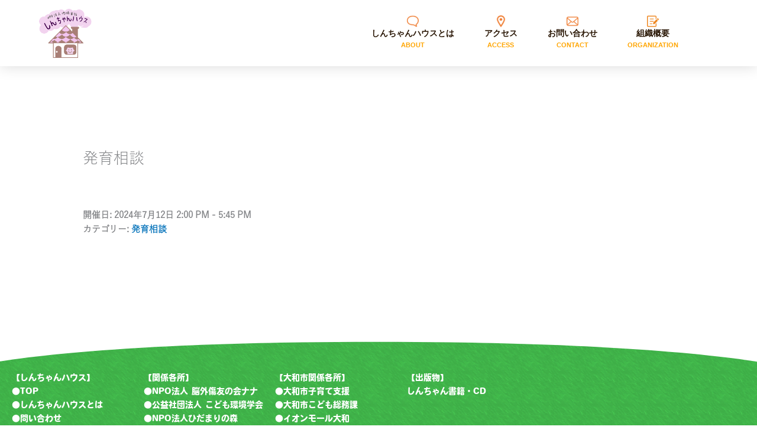

--- FILE ---
content_type: text/css
request_url: https://shinchanhouse.com/kodomo-ru/wp-content/uploads/elementor/css/post-22.css?ver=1769193505
body_size: 1349
content:
.elementor-kit-22{--e-global-color-primary:#261300;--e-global-color-secondary:#54595F;--e-global-color-text:#261300;--e-global-color-accent:#61CE70;--e-global-color-53c63fe:#FFFFFF;--e-global-color-290627e:#FFFFFF;--e-global-color-f720c68:#FFB300;--e-global-color-43254a1:#95C446;--e-global-color-d9c771a:#003BAC;--e-global-color-1e3e0c6:#EE8319;--e-global-color-0ce9e59:#F0F8F9;--e-global-color-4debd97:#3768CB;--e-global-color-760aa24:#5B91DB;--e-global-color-2a41ef8:#DCEBFA;--e-global-typography-primary-font-family:"heisei-maru-gothic-std";--e-global-typography-primary-font-size:16px;--e-global-typography-primary-font-weight:normal;--e-global-typography-secondary-font-family:"Roboto Slab";--e-global-typography-secondary-font-weight:400;--e-global-typography-text-font-family:"heisei-maru-gothic-std";--e-global-typography-text-font-size:16px;--e-global-typography-text-font-weight:normal;--e-global-typography-accent-font-family:"heisei-maru-gothic-std";--e-global-typography-accent-font-weight:500;--e-global-typography-c108629-font-family:"Arial";--e-global-typography-c108629-font-size:28px;--e-global-typography-c108629-font-weight:bold;--e-global-typography-04d12f5-font-family:"Arial";--e-global-typography-04d12f5-font-size:20px;--e-global-typography-04d12f5-font-weight:bold;--e-global-typography-8ec2a7b-font-family:"Arial";--e-global-typography-8ec2a7b-font-size:28px;--e-global-typography-8ec2a7b-font-weight:bold;--e-global-typography-b631d89-font-family:"Arial";--e-global-typography-b631d89-font-size:20px;--e-global-typography-b631d89-font-weight:bold;background-color:var( --e-global-color-290627e );font-family:"yu-gothic-pr6n", Sans-serif;font-weight:bold;}.elementor-kit-22 e-page-transition{background-color:#FFBC7D;}.elementor-kit-22 p{margin-block-end:0px;}.elementor-section.elementor-section-boxed > .elementor-container{max-width:1140px;}.e-con{--container-max-width:1140px;}.elementor-widget:not(:last-child){margin-block-end:20px;}.elementor-element{--widgets-spacing:20px 20px;--widgets-spacing-row:20px;--widgets-spacing-column:20px;}{}h1.entry-title{display:var(--page-title-display);}@media(max-width:1024px){.elementor-section.elementor-section-boxed > .elementor-container{max-width:1024px;}.e-con{--container-max-width:1024px;}}@media(max-width:767px){.elementor-section.elementor-section-boxed > .elementor-container{max-width:767px;}.e-con{--container-max-width:767px;}}/* Start custom CSS */ul {
  list-style: none;
}
/*注意の部分の黒丸*/
.caution ul{
    list-style-type: disc
}


/*文中の文字を囲む*/
.kakomu{
	padding:10px 100px; /* 枠と文字の空間 */
	margin:10px 5px 0; /* 枠の外の空間 */
	background-color:#FFAE22; 
	 /* 枠の線の太さ・種類・色 */
	border-radius:20px; /* 枠の角を丸くする */
	box-shadow: 1px 2px 2px #ddd; /*影をいれる*/
	font-family:inherit; /* フォントの種類を継承する */
	font-size:20px;	/* フォントの大きさ */
}

.soudan{
    display: block;
}
.footer_link a{
    color: #ffffff;
    text-decoration: none !important;
    
}




/*カレンダー横並び*/

.xo-month-wrap {
    margin: 20px;
}
/*メニューサブメニュー*/
a.elementor-item.menu-link {
    display: flex;
    flex-direction: column;
}
span.menu-item-description {
    color: #FFA500;
    font-size: 80%;
    font-weight: bold;
}

.menu-btn {
    text-align: center;
    display: flex;
     flex-direction: column;
}

.menu-btn img{
    margin: auto;
    width: 20px;
}
@media screen and (max-width: 1024px) {
    .news{display:block;
    }
    
}

@media screen and (max-width: 767px) { /*ウィンドウ幅が最大479pxまでの場合に適用*/
.xo-months {
    display: block;
}
.kakomu{
	padding:10px 30px; /* 枠と文字の空間 */
	margin:10px 5px 0; /* 枠の外の空間 */

}

}/* End custom CSS */

--- FILE ---
content_type: text/css
request_url: https://shinchanhouse.com/kodomo-ru/wp-content/uploads/elementor/css/post-32.css?ver=1769193506
body_size: 1773
content:
.elementor-32 .elementor-element.elementor-element-6177f355 > .elementor-container > .elementor-column > .elementor-widget-wrap{align-content:center;align-items:center;}.elementor-32 .elementor-element.elementor-element-6177f355:not(.elementor-motion-effects-element-type-background), .elementor-32 .elementor-element.elementor-element-6177f355 > .elementor-motion-effects-container > .elementor-motion-effects-layer{background-color:#ffffff;}.elementor-32 .elementor-element.elementor-element-6177f355 > .elementor-container{max-width:1400px;min-height:0px;}.elementor-32 .elementor-element.elementor-element-6177f355{box-shadow:0px 0px 24px 0px rgba(0,0,0,0.15);transition:background 0.3s, border 0.3s, border-radius 0.3s, box-shadow 0.3s;z-index:1;}.elementor-32 .elementor-element.elementor-element-6177f355 > .elementor-background-overlay{transition:background 0.3s, border-radius 0.3s, opacity 0.3s;}.elementor-32 .elementor-element.elementor-element-390fcbea > .elementor-element-populated{margin:0px 0px 0px 50px;--e-column-margin-right:0px;--e-column-margin-left:50px;}.elementor-widget-image .widget-image-caption{color:var( --e-global-color-text );font-family:var( --e-global-typography-text-font-family ), Sans-serif;font-size:var( --e-global-typography-text-font-size );font-weight:var( --e-global-typography-text-font-weight );}.elementor-widget-nav-menu .elementor-nav-menu .elementor-item{font-family:var( --e-global-typography-primary-font-family ), Sans-serif;font-size:var( --e-global-typography-primary-font-size );font-weight:var( --e-global-typography-primary-font-weight );}.elementor-widget-nav-menu .elementor-nav-menu--main .elementor-item{color:var( --e-global-color-text );fill:var( --e-global-color-text );}.elementor-widget-nav-menu .elementor-nav-menu--main .elementor-item:hover,
					.elementor-widget-nav-menu .elementor-nav-menu--main .elementor-item.elementor-item-active,
					.elementor-widget-nav-menu .elementor-nav-menu--main .elementor-item.highlighted,
					.elementor-widget-nav-menu .elementor-nav-menu--main .elementor-item:focus{color:var( --e-global-color-accent );fill:var( --e-global-color-accent );}.elementor-widget-nav-menu .elementor-nav-menu--main:not(.e--pointer-framed) .elementor-item:before,
					.elementor-widget-nav-menu .elementor-nav-menu--main:not(.e--pointer-framed) .elementor-item:after{background-color:var( --e-global-color-accent );}.elementor-widget-nav-menu .e--pointer-framed .elementor-item:before,
					.elementor-widget-nav-menu .e--pointer-framed .elementor-item:after{border-color:var( --e-global-color-accent );}.elementor-widget-nav-menu{--e-nav-menu-divider-color:var( --e-global-color-text );}.elementor-widget-nav-menu .elementor-nav-menu--dropdown .elementor-item, .elementor-widget-nav-menu .elementor-nav-menu--dropdown  .elementor-sub-item{font-family:var( --e-global-typography-accent-font-family ), Sans-serif;font-weight:var( --e-global-typography-accent-font-weight );}.elementor-32 .elementor-element.elementor-element-37c853d3 > .elementor-widget-container{margin:0px 0100px 0px 0px;}.elementor-32 .elementor-element.elementor-element-37c853d3 .elementor-menu-toggle{margin-left:auto;background-color:var( --e-global-color-1e3e0c6 );border-width:0px;border-radius:0px;}.elementor-32 .elementor-element.elementor-element-37c853d3 .elementor-nav-menu .elementor-item{font-family:"Arial", Sans-serif;font-size:14px;font-weight:400;text-transform:uppercase;}.elementor-32 .elementor-element.elementor-element-37c853d3 .elementor-nav-menu--main .elementor-item{color:#261300;fill:#261300;padding-left:23px;padding-right:23px;padding-top:16px;padding-bottom:16px;}.elementor-32 .elementor-element.elementor-element-37c853d3 .elementor-nav-menu--main .elementor-item:hover,
					.elementor-32 .elementor-element.elementor-element-37c853d3 .elementor-nav-menu--main .elementor-item.elementor-item-active,
					.elementor-32 .elementor-element.elementor-element-37c853d3 .elementor-nav-menu--main .elementor-item.highlighted,
					.elementor-32 .elementor-element.elementor-element-37c853d3 .elementor-nav-menu--main .elementor-item:focus{color:var( --e-global-color-f720c68 );fill:var( --e-global-color-f720c68 );}.elementor-32 .elementor-element.elementor-element-37c853d3{--e-nav-menu-horizontal-menu-item-margin:calc( 5px / 2 );--nav-menu-icon-size:30px;}.elementor-32 .elementor-element.elementor-element-37c853d3 .elementor-nav-menu--main:not(.elementor-nav-menu--layout-horizontal) .elementor-nav-menu > li:not(:last-child){margin-bottom:5px;}.elementor-32 .elementor-element.elementor-element-37c853d3 .elementor-nav-menu--dropdown a, .elementor-32 .elementor-element.elementor-element-37c853d3 .elementor-menu-toggle{color:#000000;fill:#000000;}.elementor-32 .elementor-element.elementor-element-37c853d3 .elementor-nav-menu--dropdown{background-color:#FCE6D1;}.elementor-32 .elementor-element.elementor-element-37c853d3 .elementor-nav-menu--dropdown a:hover,
					.elementor-32 .elementor-element.elementor-element-37c853d3 .elementor-nav-menu--dropdown a:focus,
					.elementor-32 .elementor-element.elementor-element-37c853d3 .elementor-nav-menu--dropdown a.elementor-item-active,
					.elementor-32 .elementor-element.elementor-element-37c853d3 .elementor-nav-menu--dropdown a.highlighted,
					.elementor-32 .elementor-element.elementor-element-37c853d3 .elementor-menu-toggle:hover,
					.elementor-32 .elementor-element.elementor-element-37c853d3 .elementor-menu-toggle:focus{color:var( --e-global-color-290627e );}.elementor-32 .elementor-element.elementor-element-37c853d3 .elementor-nav-menu--dropdown a:hover,
					.elementor-32 .elementor-element.elementor-element-37c853d3 .elementor-nav-menu--dropdown a:focus,
					.elementor-32 .elementor-element.elementor-element-37c853d3 .elementor-nav-menu--dropdown a.elementor-item-active,
					.elementor-32 .elementor-element.elementor-element-37c853d3 .elementor-nav-menu--dropdown a.highlighted{background-color:#42210B;}.elementor-32 .elementor-element.elementor-element-37c853d3 .elementor-nav-menu--dropdown .elementor-item, .elementor-32 .elementor-element.elementor-element-37c853d3 .elementor-nav-menu--dropdown  .elementor-sub-item{font-size:15px;}.elementor-32 .elementor-element.elementor-element-37c853d3 .elementor-nav-menu--main .elementor-nav-menu--dropdown, .elementor-32 .elementor-element.elementor-element-37c853d3 .elementor-nav-menu__container.elementor-nav-menu--dropdown{box-shadow:0px 0px 10px 0px rgba(0,0,0,0.5);}.elementor-32 .elementor-element.elementor-element-37c853d3 div.elementor-menu-toggle{color:var( --e-global-color-290627e );}.elementor-32 .elementor-element.elementor-element-37c853d3 div.elementor-menu-toggle svg{fill:var( --e-global-color-290627e );}.elementor-32 .elementor-element.elementor-element-37c853d3 div.elementor-menu-toggle:hover, .elementor-32 .elementor-element.elementor-element-37c853d3 div.elementor-menu-toggle:focus{color:var( --e-global-color-290627e );}.elementor-32 .elementor-element.elementor-element-37c853d3 div.elementor-menu-toggle:hover svg, .elementor-32 .elementor-element.elementor-element-37c853d3 div.elementor-menu-toggle:focus svg{fill:var( --e-global-color-290627e );}.elementor-theme-builder-content-area{height:400px;}.elementor-location-header:before, .elementor-location-footer:before{content:"";display:table;clear:both;}@media(max-width:1024px){.elementor-32 .elementor-element.elementor-element-6177f355{padding:20px 20px 20px 20px;}.elementor-widget-image .widget-image-caption{font-size:var( --e-global-typography-text-font-size );}.elementor-widget-nav-menu .elementor-nav-menu .elementor-item{font-size:var( --e-global-typography-primary-font-size );}.elementor-32 .elementor-element.elementor-element-37c853d3 .elementor-nav-menu .elementor-item{font-size:13px;}.elementor-32 .elementor-element.elementor-element-37c853d3 .elementor-nav-menu--main .elementor-item{padding-left:14px;padding-right:14px;}.elementor-32 .elementor-element.elementor-element-37c853d3{--e-nav-menu-horizontal-menu-item-margin:calc( 0px / 2 );}.elementor-32 .elementor-element.elementor-element-37c853d3 .elementor-nav-menu--main:not(.elementor-nav-menu--layout-horizontal) .elementor-nav-menu > li:not(:last-child){margin-bottom:0px;}}@media(max-width:767px){.elementor-32 .elementor-element.elementor-element-6177f355{padding:0px 0px 0px 0px;}.elementor-32 .elementor-element.elementor-element-390fcbea{width:30%;}.elementor-32 .elementor-element.elementor-element-390fcbea > .elementor-element-populated{margin:0px 0px 0px 0px;--e-column-margin-right:0px;--e-column-margin-left:0px;}.elementor-widget-image .widget-image-caption{font-size:var( --e-global-typography-text-font-size );}.elementor-32 .elementor-element.elementor-element-29e5c7b0{width:67%;}.elementor-bc-flex-widget .elementor-32 .elementor-element.elementor-element-29e5c7b0.elementor-column .elementor-widget-wrap{align-items:center;}.elementor-32 .elementor-element.elementor-element-29e5c7b0.elementor-column.elementor-element[data-element_type="column"] > .elementor-widget-wrap.elementor-element-populated{align-content:center;align-items:center;}.elementor-32 .elementor-element.elementor-element-29e5c7b0 > .elementor-element-populated{margin:0px 0px 0px 45px;--e-column-margin-right:0px;--e-column-margin-left:45px;}.elementor-32 .elementor-element.elementor-element-00da315{width:auto;max-width:auto;}.elementor-32 .elementor-element.elementor-element-00da315 > .elementor-widget-container{margin:5px 10px 5px 5px;}.elementor-32 .elementor-element.elementor-element-00da315 img{width:40px;}.elementor-32 .elementor-element.elementor-element-8d4b4e5{width:auto;max-width:auto;}.elementor-32 .elementor-element.elementor-element-8d4b4e5 > .elementor-widget-container{margin:5px 10px 5px 5px;}.elementor-32 .elementor-element.elementor-element-8d4b4e5 img{width:40px;}.elementor-widget-nav-menu .elementor-nav-menu .elementor-item{font-size:var( --e-global-typography-primary-font-size );}.elementor-32 .elementor-element.elementor-element-37c853d3{width:auto;max-width:auto;--e-nav-menu-horizontal-menu-item-margin:calc( 0px / 2 );--nav-menu-icon-size:26px;}.elementor-32 .elementor-element.elementor-element-37c853d3 > .elementor-widget-container{margin:-19px 0px 0px 0px;}.elementor-32 .elementor-element.elementor-element-37c853d3 .elementor-nav-menu--main .elementor-item{padding-left:0px;padding-right:0px;padding-top:0px;padding-bottom:0px;}.elementor-32 .elementor-element.elementor-element-37c853d3 .elementor-nav-menu--main:not(.elementor-nav-menu--layout-horizontal) .elementor-nav-menu > li:not(:last-child){margin-bottom:0px;}.elementor-32 .elementor-element.elementor-element-37c853d3 .elementor-nav-menu--dropdown a{padding-left:0px;padding-right:0px;padding-top:25px;padding-bottom:25px;}.elementor-32 .elementor-element.elementor-element-37c853d3 .elementor-nav-menu--main > .elementor-nav-menu > li > .elementor-nav-menu--dropdown, .elementor-32 .elementor-element.elementor-element-37c853d3 .elementor-nav-menu__container.elementor-nav-menu--dropdown{margin-top:12px !important;}.elementor-32 .elementor-element.elementor-element-37c853d3 .elementor-menu-toggle{border-width:3px;border-radius:100px;}}@media(min-width:768px){.elementor-32 .elementor-element.elementor-element-390fcbea{width:13%;}.elementor-32 .elementor-element.elementor-element-29e5c7b0{width:87%;}}@media(max-width:1024px) and (min-width:768px){.elementor-32 .elementor-element.elementor-element-390fcbea{width:20%;}.elementor-32 .elementor-element.elementor-element-29e5c7b0{width:80%;}}

--- FILE ---
content_type: text/css
request_url: https://shinchanhouse.com/kodomo-ru/wp-content/uploads/elementor/css/post-178.css?ver=1769193506
body_size: 1076
content:
.elementor-178 .elementor-element.elementor-element-3fd30674:not(.elementor-motion-effects-element-type-background), .elementor-178 .elementor-element.elementor-element-3fd30674 > .elementor-motion-effects-container > .elementor-motion-effects-layer{background-image:url("https://shinchanhouse.com/kodomo-ru/wp-content/uploads/2021/10/green-bg.png");background-position:center center;}.elementor-178 .elementor-element.elementor-element-3fd30674 > .elementor-container{max-width:910px;}.elementor-178 .elementor-element.elementor-element-3fd30674{transition:background 0.3s, border 0.3s, border-radius 0.3s, box-shadow 0.3s;}.elementor-178 .elementor-element.elementor-element-3fd30674 > .elementor-background-overlay{transition:background 0.3s, border-radius 0.3s, opacity 0.3s;}.elementor-178 .elementor-element.elementor-element-3fd30674 > .elementor-shape-top svg{width:calc(113% + 1.3px);height:57px;}.elementor-178 .elementor-element.elementor-element-f5a865f{transition:background 0.3s, border 0.3s, border-radius 0.3s, box-shadow 0.3s;padding:030px 0px 0px 0px;}.elementor-178 .elementor-element.elementor-element-f5a865f > .elementor-background-overlay{transition:background 0.3s, border-radius 0.3s, opacity 0.3s;}.elementor-178 .elementor-element.elementor-element-f632077 > .elementor-element-populated{transition:background 0.3s, border 0.3s, border-radius 0.3s, box-shadow 0.3s;}.elementor-178 .elementor-element.elementor-element-f632077 > .elementor-element-populated > .elementor-background-overlay{transition:background 0.3s, border-radius 0.3s, opacity 0.3s;}.elementor-widget-text-editor{font-family:var( --e-global-typography-text-font-family ), Sans-serif;font-size:var( --e-global-typography-text-font-size );font-weight:var( --e-global-typography-text-font-weight );color:var( --e-global-color-text );}.elementor-widget-text-editor.elementor-drop-cap-view-stacked .elementor-drop-cap{background-color:var( --e-global-color-primary );}.elementor-widget-text-editor.elementor-drop-cap-view-framed .elementor-drop-cap, .elementor-widget-text-editor.elementor-drop-cap-view-default .elementor-drop-cap{color:var( --e-global-color-primary );border-color:var( --e-global-color-primary );}.elementor-178 .elementor-element.elementor-element-49271e9{font-family:"heisei-maru-gothic-std", Sans-serif;font-size:14px;font-weight:bold;color:var( --e-global-color-290627e );}.elementor-178 .elementor-element.elementor-element-612cf1b > .elementor-element-populated{transition:background 0.3s, border 0.3s, border-radius 0.3s, box-shadow 0.3s;}.elementor-178 .elementor-element.elementor-element-612cf1b > .elementor-element-populated > .elementor-background-overlay{transition:background 0.3s, border-radius 0.3s, opacity 0.3s;}.elementor-178 .elementor-element.elementor-element-2dda220{font-family:"heisei-maru-gothic-std", Sans-serif;font-size:14px;font-weight:bold;color:var( --e-global-color-290627e );}.elementor-178 .elementor-element.elementor-element-0f96ae8 > .elementor-element-populated{transition:background 0.3s, border 0.3s, border-radius 0.3s, box-shadow 0.3s;}.elementor-178 .elementor-element.elementor-element-0f96ae8 > .elementor-element-populated > .elementor-background-overlay{transition:background 0.3s, border-radius 0.3s, opacity 0.3s;}.elementor-178 .elementor-element.elementor-element-384ba03{font-family:"heisei-maru-gothic-std", Sans-serif;font-size:14px;font-weight:bold;color:var( --e-global-color-290627e );}.elementor-178 .elementor-element.elementor-element-b98a131 > .elementor-element-populated{transition:background 0.3s, border 0.3s, border-radius 0.3s, box-shadow 0.3s;}.elementor-178 .elementor-element.elementor-element-b98a131 > .elementor-element-populated > .elementor-background-overlay{transition:background 0.3s, border-radius 0.3s, opacity 0.3s;}.elementor-178 .elementor-element.elementor-element-6d69f3d{font-family:"heisei-maru-gothic-std", Sans-serif;font-size:14px;font-weight:bold;color:var( --e-global-color-290627e );}.elementor-widget-image .widget-image-caption{color:var( --e-global-color-text );font-family:var( --e-global-typography-text-font-family ), Sans-serif;font-size:var( --e-global-typography-text-font-size );font-weight:var( --e-global-typography-text-font-weight );}.elementor-178 .elementor-element.elementor-element-33df8c6{width:auto;max-width:auto;bottom:0px;}body:not(.rtl) .elementor-178 .elementor-element.elementor-element-33df8c6{right:0px;}body.rtl .elementor-178 .elementor-element.elementor-element-33df8c6{left:0px;}.elementor-178 .elementor-element.elementor-element-1ecf726e > .elementor-container > .elementor-column > .elementor-widget-wrap{align-content:center;align-items:center;}.elementor-178 .elementor-element.elementor-element-1ecf726e:not(.elementor-motion-effects-element-type-background), .elementor-178 .elementor-element.elementor-element-1ecf726e > .elementor-motion-effects-container > .elementor-motion-effects-layer{background-color:var( --e-global-color-290627e );}.elementor-178 .elementor-element.elementor-element-1ecf726e > .elementor-container{min-height:90px;}.elementor-178 .elementor-element.elementor-element-1ecf726e{border-style:solid;border-width:0px 0px 020px 0px;border-color:var( --e-global-color-1e3e0c6 );transition:background 0.3s, border 0.3s, border-radius 0.3s, box-shadow 0.3s;}.elementor-178 .elementor-element.elementor-element-1ecf726e > .elementor-background-overlay{transition:background 0.3s, border-radius 0.3s, opacity 0.3s;}.elementor-178 .elementor-element.elementor-element-3b8010d2 > .elementor-container{max-width:100px;}.elementor-widget-theme-site-logo .widget-image-caption{color:var( --e-global-color-text );font-family:var( --e-global-typography-text-font-family ), Sans-serif;font-size:var( --e-global-typography-text-font-size );font-weight:var( --e-global-typography-text-font-weight );}.elementor-178 .elementor-element.elementor-element-6b64f2b2{text-align:center;font-family:"Roboto", Sans-serif;font-size:14px;font-weight:400;}.elementor-theme-builder-content-area{height:400px;}.elementor-location-header:before, .elementor-location-footer:before{content:"";display:table;clear:both;}@media(max-width:1024px){.elementor-widget-text-editor{font-size:var( --e-global-typography-text-font-size );}.elementor-widget-image .widget-image-caption{font-size:var( --e-global-typography-text-font-size );}.elementor-178 .elementor-element.elementor-element-1ecf726e{padding:10px 20px 10px 20px;}.elementor-widget-theme-site-logo .widget-image-caption{font-size:var( --e-global-typography-text-font-size );}}@media(max-width:767px){.elementor-widget-text-editor{font-size:var( --e-global-typography-text-font-size );}.elementor-widget-image .widget-image-caption{font-size:var( --e-global-typography-text-font-size );}body:not(.rtl) .elementor-178 .elementor-element.elementor-element-33df8c6{right:-30px;}body.rtl .elementor-178 .elementor-element.elementor-element-33df8c6{left:-30px;}.elementor-178 .elementor-element.elementor-element-33df8c6 img{width:60%;}.elementor-178 .elementor-element.elementor-element-1ecf726e{padding:20px 20px 0px 20px;}.elementor-widget-theme-site-logo .widget-image-caption{font-size:var( --e-global-typography-text-font-size );}}

--- FILE ---
content_type: text/css
request_url: https://shinchanhouse.com/kodomo-ru/wp-content/uploads/elementor/css/post-308.css?ver=1644352532
body_size: 456
content:
.elementor-308 .elementor-element.elementor-element-f3fd501{border-style:dashed;border-width:0px 0px 1px 0px;}.elementor-widget-post-info .elementor-icon-list-item:not(:last-child):after{border-color:var( --e-global-color-text );}.elementor-widget-post-info .elementor-icon-list-icon i{color:var( --e-global-color-primary );}.elementor-widget-post-info .elementor-icon-list-icon svg{fill:var( --e-global-color-primary );}.elementor-widget-post-info .elementor-icon-list-text, .elementor-widget-post-info .elementor-icon-list-text a{color:var( --e-global-color-secondary );}.elementor-widget-post-info .elementor-icon-list-item{font-family:var( --e-global-typography-text-font-family ), Sans-serif;font-size:var( --e-global-typography-text-font-size );font-weight:var( --e-global-typography-text-font-weight );}.elementor-308 .elementor-element.elementor-element-689feb3 .elementor-icon-list-icon{width:14px;}.elementor-308 .elementor-element.elementor-element-689feb3 .elementor-icon-list-icon i{font-size:14px;}.elementor-308 .elementor-element.elementor-element-689feb3 .elementor-icon-list-icon svg{--e-icon-list-icon-size:14px;}.elementor-308 .elementor-element.elementor-element-689feb3 .elementor-icon-list-item{font-family:"heisei-maru-gothic-std", Sans-serif;font-size:14px;font-weight:400;}.elementor-widget-theme-post-title .elementor-heading-title{font-family:var( --e-global-typography-primary-font-family ), Sans-serif;font-size:var( --e-global-typography-primary-font-size );font-weight:var( --e-global-typography-primary-font-weight );color:var( --e-global-color-primary );}.elementor-308 .elementor-element.elementor-element-dd5a903 > .elementor-widget-container{margin:3px 0px 0px 0px;}.elementor-308 .elementor-element.elementor-element-dd5a903 .elementor-heading-title{font-family:"heisei-maru-gothic-std", Sans-serif;font-size:14px;font-weight:normal;}@media(max-width:1024px){.elementor-widget-post-info .elementor-icon-list-item{font-size:var( --e-global-typography-text-font-size );}.elementor-widget-theme-post-title .elementor-heading-title{font-size:var( --e-global-typography-primary-font-size );}}@media(min-width:768px){.elementor-308 .elementor-element.elementor-element-4248a93{width:25.437%;}.elementor-308 .elementor-element.elementor-element-a59d362{width:74.563%;}}@media(max-width:767px){.elementor-308 .elementor-element.elementor-element-4248a93{width:50%;}.elementor-widget-post-info .elementor-icon-list-item{font-size:var( --e-global-typography-text-font-size );}.elementor-308 .elementor-element.elementor-element-a59d362{width:50%;}.elementor-widget-theme-post-title .elementor-heading-title{font-size:var( --e-global-typography-primary-font-size );}}